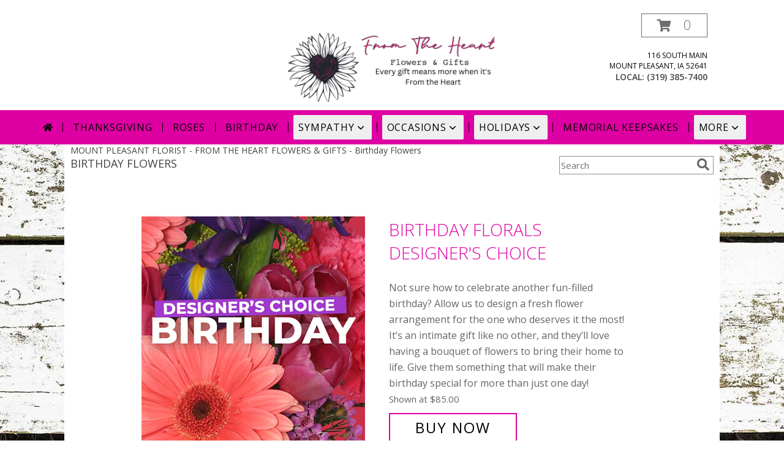

--- FILE ---
content_type: text/css
request_url: https://cdn.atwilltech.com/css/myfsn/base.css?v=189
body_size: 5355
content:
body,html{font-family:"Open Sans",sans-serif;text-align:center;margin:0;color:#444;font-weight:400;-webkit-text-size-adjust:none}html{font-size:16px;min-height:100%}body{font-size:14px;height:100%}h1{margin:10px}img{border:0}#classicUrgeToBuy>div{color:#444;font-size:22px}.classicUrgeToBuyMessage{color:#444}.bold{font-weight:600}.shoppingCartText{letter-spacing:1px;text-transform:uppercase;text-decoration:none;height:24px;margin-top:10px;display:inline-block;vertical-align:middle;margin-left:15px;zoom:1}#shoppingCartLink>a{text-decoration:none;text-transform:uppercase}.hideForFull{display:none}.hiddenHoliday{display:none}.image img{display:block;margin:0 auto 5px;width:auto;height:auto}.productInfo>#urgeToBuyProductMessage{width:93%}.checkoutStep img{max-width:480px}input[type=email],input[type=tel],input[type=text],textarea{border:1px solid #ccc}.scButton,input[type=submit]{border:none;font-size:18px;background-color:#767676;color:#fff;cursor:pointer;display:block;font-weight:300;padding:5px}input.recipientButton{font-size:12px}.map{width:100%;height:250px;display:block;position:relative}.scButton{display:inline-block;zoom:1;vertical-align:middle}.scButton{font-size:12px;margin:10px;display:inline-block;vertical-align:bottom}.halfLeft,.halfRight{max-width:330px;display:inline-block;zoom:1;vertical-align:top;text-align:left;padding:0 3% 1%}#productDescription{text-align:left}h2.suggestProducts{background-color:#888;color:#fff;padding:3px;text-align:center;margin:1em 0 1em 0;font-size:1.17em;font-weight:700}.premiumFeatureFrame{display:inline-block;zoom:1;vertical-align:middle}.premiumFeatureFrame img{width:auto;height:auto}.linkButton{text-align:center;display:block;padding:2px;margin-top:10px;color:#000}.linkButton a{text-decoration:none}.addon{margin:10px}.addon select{display:block;width:100%}table.alternateRows tr:nth-child(odd){background-color:#efefef}.quickShareHeader{width:335px;text-align:right;margin:5px auto;float:right;zoom:1}#wrapper{background-color:#fff;width:1050px;margin:0 auto 0;position:relative}.promo_header{background:#fff;padding:2px 2px 0 0;text-align:center}.promo_header a:link,.promo_header a:visited{display:block;padding:2px;font-size:15px;text-decoration:none;color:#900;font-weight:700;border:1px solid #000}.promo_header a:hover{text-decoration:none}.message_header a:hover{text-decoration:none}.message_header{font-family:Open Sans,sans-serif;font-size:16px;font-weight:700;background:#fff;text-align:center}.message_header a:link,.message_header a:visited{display:block;text-decoration:none}.message_header a:hover{text-decoration:none}#mainMenu{list-style:none;padding:0;margin:0}#mainMenu>li{background-color:#555;padding:3px;margin:1px}#mainMenu>li>a{color:#fff;font-weight:600;text-decoration:none}#mainMenu>li>a:hover{text-decoration:underline}#mainMenu ul{list-style:none;padding-left:0;margin-top:5px}#mainMenu ul>li{background-color:#eee;padding:3px 3px 3px 10px;margin:1px}#mainMenu ul>li>a{color:#333;text-decoration:none}#mainMenu ul>li>a:hover{text-decoration:underline}#navigation{color:#333;text-align:left;float:left;width:210px;height:100%}.singleColorFeature{display:inline-block;margin:15px 0 15px 6px;padding:0 0 5px;width:742px;zoom:1}.singleColorFeature>.productInfo{height:253px;margin-bottom:10px;margin-left:10px;margin-top:10px;width:450px;color:#fff;font-size:16px;vertical-align:middle}.singleColorFeatureProduct{width:250px;height:303px;position:relative;vertical-align:middle}.navSearch input[type=text]{font-size:12px;padding:5px;border:1px solid #ccc;vertical-align:middle}.navSearch input[type=submit]{font-size:12px;padding:5px;display:inline-block;height:27px;border:none;vertical-align:middle;font-weight:700;zoom:1}@media (max-width:360px){.urgeToBuyProductMessage{font-size:10px}}.ccIcon{display:inline-block;vertical-align:top;font-size:10px;margin:auto .2em}.ccIcon>.fa-2x{padding-right:2px;font-size:40px}#footer{color:#636363;min-height:50px;line-height:1;text-transform:uppercase}.footerLogo{height:50px;width:100px}#footerShopHours{font-size:14px;line-height:1.9em;letter-spacing:.2em;max-width:290px}#footerShopHours table{margin-right:40px}#footerShopHours div{text-align:left}#footerShopAddress{float:right;margin-right:4px;width:290px}#footerShopAddress>div{text-align:center}#footerShopInfo{background-color:#e1e1e1;text-align:center;min-height:340px;padding:17px}.shopInfo{display:inline-block;vertical-align:top}.customLinks{background-color:#e1e1e1;font-size:13px;letter-spacing:.1em;line-height:35px}.customLinks>a>img{height:35px;width:91px}#footerSocial{background-color:#e1e1e1}#footerDeliveryButton{font-size:17px;border:2px solid;padding:13px;float:right;letter-spacing:.09em;margin:17px}#footerDeliveryArea{text-align:center;border-style:solid none;border-width:2px;height:81px;letter-spacing:.13em;padding:0 16px}#footerDeliveryArea>div{display:inline-block}#deliveryAreaText{font-size:28px;padding-top:28px;float:left;display:inline-block;font-weight:400}#footerTerms{Background-color:#e1e1e1;font-size:13px;text-align:center;letter-spacing:.1em}#footerTerms>div{display:inline-block}.trustwaveSealImage{width:77px;height:40px}#footerLinks{font-size:17px;text-align:left;margin-left:45px;float:left;letter-spacing:.14em;line-height:1.9em;width:290px}#footerAddress{line-height:1.9em;font-size:15px}#footerWebCurrency{letter-spacing:.07em}.footerLogo{float:left;margin-left:21px}#footerPolicy{float:none;padding:24px;letter-spacing:2px;max-width:843px}#header{height:116px;border-bottom-width:1px;border-bottom-style:solid;border-bottom-color:#fff;position:relative}#flowershopInfo{position:absolute;left:0;top:0;height:47px;text-align:left;color:#fff;background-color:#d92f6b;zoom:1;display:inline}#infoText{margin-top:5px;margin-left:10px;margin-right:10px}.productWrapper{text-align:center}#title,#title a:hover,#title a:hover:visited,#title a:link,#title a:visited{font-size:25px;padding:0;margin:0;font-weight:400;line-height:25px;text-decoration:none;color:#fff}#phone{font-size:14px;padding:0;line-height:14px;font-weight:400;margin:0 0 0 5px}#address{font-size:11px;color:#000;text-align:left}#pricing{font-size:11px;color:#000;text-align:right;padding-top:2px;padding-right:5px;position:absolute;height:25px;width:590px;left:160px;top:135px}#date{font-weight:700;margin-top:10px;margin-left:10px;margin-bottom:5px}#content{padding:0;text-align:left;float:left;width:757px}.contactUs{margin:auto;padding:10px;width:550px}.contactUs a:hover,.contactUs a:link,.contactUs a:visited,.contactUs a:visited:hover{color:#cd2985;text-decoration:none}.contact a:hover,.contactUs a:visited:hover{text-decoration:underline}.contactUs .label{font-weight:700;margin:0}.contactUs .shopName{color:#cd2985;font-size:16px;margin-bottom:10px;font-weight:300}.contactUs .address,.contactUs .email,.contactUs .fax,.contactUs .msg,.contactUs .phoneNum,.contactUs .tollfree,.contactUs .url{line-height:20px;margin:0}.contactUs .phone,.contactUs .sm_icons{margin-top:25px}.contactUs .url{margin-top:10px}.contactBox{margin-bottom:20px;display:flex;justify-content:space-between}.contactLeft{text-align:left}.contactRight{text-align:right;padding-top:30px}.sendMsg{border:2px solid;padding:10px 15px;letter-spacing:1px;white-space:nowrap;font-weight:700}.contactUs .messageForm{width:87%;margin:0 auto;text-align:left}.contactUs .messageForm input,.contactUs .messageForm label,.contactUs .messageForm textarea{display:block;width:71%;min-width:320px}.contactUs .messageInput{margin-top:10px}.contactInfo{padding-top:10px;margin-bottom:40px;width:25%}@media (max-width:690px){.contactBox{margin-bottom:20px;display:flex;flex-direction:column;justify-content:space-between}.contactRight{text-align:left;padding-top:30px}.contactInfo{padding-top:10px;margin-bottom:40px;width:auto}}.customOrders{margin-left:30px;margin-top:20px;width:350px;line-height:18px}.customOrders p{margin-top:0;margin-bottom:15px}.customOrders .label{font-weight:700;color:#cd2985}#pageTitle{color:#cd2985;display:inline-block;font-size:15px;padding-left:10px;font-weight:300}#subTitle{color:#e977ad;display:inline;margin-left:8px}.feature{text-align:center;margin:auto auto 25px;z-index:0;background:#fff}.feature img{width:auto;height:auto}#featuredProductPurchase,.featuredProduct{color:#555;text-align:center;font-size:13px;margin-top:0;display:inline-block;zoom:1}#featuredProductPurchase{vertical-align:middle;margin-top:10px}#featuredProductPurchase .title,.featuredProduct .title{font-weight:700}#storeInfoPurchase{font-size:12px;color:#666;width:300px;display:inline-block;text-align:left}.productInfo .prod{text-align:left}#productInfo{font-weight:300}.mobileFeature{display:none}.productInfo{display:inline-block;font-size:12px;padding:10px;width:404px;vertical-align:middle;zoom:1}.featuredText{background-color:#eee;color:#666;margin-bottom:0;font-weight:400;font-size:13px;padding:15px;width:355px}.featuredText>.classicUrgeToBuyMessage{font-size:12px}p.single{text-indent:20px;text-align:justify;margin-top:5px;margin-bottom:0}#storeInfoPurchase{padding-left:10px;vertical-align:middle}.productInfo .title{font-weight:300;text-transform:uppercase;margin-top:10px;text-align:left;margin-bottom:10px;font-size:20px}.featuredText{color:#666;background-color:#fff;padding-left:10px;padding-right:10px;padding-bottom:10px;margin-bottom:0;text-align:left;position:relative;border-left:1px solid #dadada;border-right:1px solid #dadada;border-top:1px solid #dadada}a.featureButton{text-transform:uppercase;letter-spacing:2px;padding:5px;text-decoration:none;float:left;font-weight:400;font-size:20px;width:367px}#purchaseTextBuyNow{color:#555;background-color:#efefef;padding:10px;margin-bottom:0;border:1px solid #dadada;box-shadow:0 2px 5px #888}#purchaseTextBuyNow form{margin:0}#purchaseInfoBuyNow{font-size:12px;margin:10px 10px 10px 0;max-width:310px;display:inline-block;vertical-align:top;text-align:left;zoom:1}#storeInfoPurchaseWide{font-size:11px;color:#666;margin-top:10px;line-height:16px;margin-left:10px;margin-bottom:5px}.undecidedBannerFull{text-align:center}.customOrderHeader{text-align:center;color:#888}#footer a:hover,#footer a:hover:visited,#footer a:link,#footer a:visited{text-decoration:none}#footer a:hover{color:#d92f6b;text-decoration:underline}.addNewRecip,.recipientBlock{display:inline-block;vertical-align:middle;padding:7px;border:1px solid #ccc;background-color:#fff;cursor:pointer;font-weight:400;color:#777;margin:3px;zoom:1}.addNewRecip{font-size:14px;line-height:1.8}.selectedBlock{font-weight:300;color:#333}.req{color:red;font-weight:300}.checkoutSection{background-color:#efefef;border:1px solid #dadada;padding:10px;margin-left:20px;margin-right:20px;margin-bottom:40px}.checkoutSection label{font-size:13px;width:200px;display:inline-block;border-bottom:1px solid #ccc;vertical-align:middle;height:22px;zoom:1}.ui-menu{text-align:left}.errorText{padding:10px;border:1px solid red;background-color:#f7efef;color:#9e4b4b;line-height:2;margin:20px}.errorDialog{text-align:left;color:#9e4b4b}.delWarning{color:#9e4b4b}.formError{border:1px solid red!important;background-color:#f7efef}.errorText ul{margin:0 0 0 30px;padding:0}.errorText>b{color:#333;display:block;border-bottom:1px solid #9e4b4b;margin-bottom:5px}.hoursDialog{text-align:left;font-size:14px}.hoursDialog div{margin:5px}.cardSuggestions{display:inline-block;color:#333;text-decoration:underline;cursor:pointer;zoom:1}.checkoutSection>div{padding-top:5px;padding-bottom:5px}.checkoutSection select{border:1px solid #dadada;background-color:#fff;padding:6px;width:188px}.checkoutSection input,.checkoutSection textarea{padding:5px;display:inline-block;vertical-align:middle;width:175px;zoom:1}.sideProducts{display:inline-block;width:185px;zoom:1}#mainContent{display:inline-block;max-width:70%;vertical-align:top}.undecidedBannerFull #urgeToBuy{border-right:18px solid #fff!important}.checkoutSection input[type=checkbox],.checkoutSection input[type=radio]{width:20px}.checkoutSection div.radioset{display:inline-block;zoom:1;vertical-align:bottom}.checkoutSection div.radioset label{display:inline;border:none}.checkoutSection div.radioset label span{vertical-align:bottom}.checkoutSection input[type=submit]{width:auto}#container{float:left;width:500px}.zip_col{background:#fff;float:left;width:90px;padding:0 5px 0 5px}div.floatLeft{float:left}div.clear{clear:both}.breadCrumb{margin-left:5px;margin-top:5px;margin-bottom:5px;width:573px}.product_new{width:235px;font-weight:400;background:#fff;display:inline-block;border:1px solid #e2dedd!important;border-top:1px solid #f9f9f9!important;margin:3px 3px 10px;box-shadow:0 0 1px 2px #f9f9f9}.productExtraLarge{width:300px}.productLarge{width:236px!important}.productMedium{width:236px!important}.prodImageContainerXL{max-height:365px;height:365px;display:block;justify-content:center;align-items:flex-end;overflow:hidden;width:100%;margin:0 auto}.prodImageContainerL{max-height:263px;height:263px;display:flex;justify-content:center;align-items:center;overflow:hidden;width:100%;margin:0 auto}.prodImageContainerM{max-height:211px;height:211px;display:flex;justify-content:center;align-items:center;overflow:hidden;width:100%;margin:0 auto}.product_new:first-of-type{margin-top:20px}.productImageExtraLarge{max-width:100%;max-height:100%;margin:auto;display:block;width:auto;height:auto}.productImageLarge{max-width:100%;max-height:264px;margin:auto;display:block;width:auto;height:auto}.productImageMedium{max-width:100%;max-height:236px;margin:auto;display:block;width:auto;height:auto}.mobileFooterMenuBar{display:none}.product1 h3{font-size:14px;width:100%;text-align:center;margin:0;max-width:177px;display:inline-block;text-transform:uppercase}.ui-dialog-titlebar{font-size:16px;font-weight:700}.ui-button-text{font-weight:300;font-size:14px}.product1 cost{width:100%;text-align:center}.product1 p{width:100%;font-size:13px;text-align:center;margin:0}.shownAtString{display:none}.continueButton{font-size:12px;color:#fff;padding:3px;margin-top:14px;cursor:pointer;display:block;text-decoration:none;font-weight:300;float:right;background:#84a85b}h2{margin:0 0 5px 0}#urgeToBuy,#urgeToBuyProductMessage{text-align:left;font-weight:initial}#classicUrgeToBuy{font-size:22px}div#purchaseTextBuyNow>form>div#urgeToBuyProductMessage>div.urgeToBuyTruck{font-size:18px!important;padding:8px 5px 7px 5px!important}input.addToCartButton{width:93%;text-transform:uppercase;font-weight:400}a{color:inherit;text-decoration:none}.Component.QuickButtons{display:table;border-collapse:collapse;width:100%;text-align:center;text-transform:uppercase}.Component.QuickButtons .QuickButton{width:33%;display:table-cell;text-align:left}.QuickButton a{display:block;text-align:center;padding:.3em .2em;text-decoration:none}.QuickButton a:hover{background-color:#fff;color:#333}.clearFix:after{content:".";visibility:hidden;display:block;height:0;clear:both}div#purchaseTextBuyNow>form>div#urgeToBuyProductMessage{font-size:9px!important}div#purchaseTextBuyNow>form>div#urgeToBuyProductMessage>div.urgeToBuyTruck{font-size:18px!important;padding:8px 5px 7px 5px!important}.undecidedBannerFull a.featureButton{width:230px}.undecidedBannerFull .accentColor{letter-spacing:1px;text-transform:uppercase;font-weight:300;font-size:28px!important;padding-bottom:3px;text-align:left}#newProductPricingInfoContainer{text-align:center}#newProductPricingInfoContainerInner{display:block;margin:auto;width:100%}#productInfoImageContainer{display:block;width:50%}#productInfoImageContainer img{display:block;margin:auto}#productNameInfo{display:block;margin:auto;text-align:center}.price-flexbox{display:flex;align-items:center;flex-wrap:wrap;margin-left:20px}.price-radio-span{margin:.1875em}.price-button{position:absolute;-webkit-appearance:none;-moz-appearance:none;appearance:none;width:100%;height:100%;margin:unset}.price-label{display:flex;padding:.7em 1.5em;align-items:center;justify-content:center;position:relative;font-weight:400;box-shadow:0 0 0 1px #333;color:#333}.price-button:checked+.price-label{font-weight:900;color:#fff}.newCheckoutButtonRow{align-items:center;flex-wrap:wrap;margin-left:20px}.deliveryDateButton{font-weight:300;padding:10px 20px;border:1px solid #000;display:inline-block;margin:3px}.pn-selected{border:2px solid!important;border-color:green;background-color:green;color:#fff;font-weight:900}.dateOptionSelected{border:2px solid!important;border-color:#000;font-weight:900}input.newCheckoutDatePicker{all:unset;color:inherit;font-family:Open Sans,sans-serif;font-size:16px;font-weight:400;display:block;cursor:pointer;margin:0;border:0;padding:0;width:70%}input.newCheckoutDatePicker::-moz-placeholder{color:inherit}input.newCheckoutDatePicker::placeholder{color:inherit}.flexContainer{display:flex}#productPurchaseWrapper{display:flex}.sameDaySection{width:100%;border-top:1px solid #e2dedd!important;text-transform:uppercase;text-align:left;color:#000}.buttonSection{text-align:left;border-top:1px solid #e2dedd!important;width:100%;height:auto;display:flex;align-items:center;justify-content:space-evenly}.namePriceString{font-weight:600;font-size:12px!important;padding:0 10px}.productSubImageText{margin-bottom:10px}.google_header{color:#000;margin-left:0;padding:0}.when_to_pick_up{background-color:#efefef;padding:10px;max-width:965px}a.phoneNumberLink:hover{text-decoration:underline}a.phoneNumberLink:focus{text-decoration:underline}.dateOptionSelected>span>input.newCheckoutDatePicker{font-weight:900}.heavy{font-weight:900;visibility:hidden}.gridWrapper{display:grid;grid-template-areas:"top" "bottom"}.gridWrapper>.gridTop{-ms-grid-row:1;-ms-grid-column:1;grid-area:top}.gridWrapper>.gridBottom{-ms-grid-row:2;-ms-grid-column:1;grid-area:bottom}.pn-selected>.gridWrapper>.light{visibility:hidden}.pn-selected>.gridWrapper>.heavy{visibility:visible}@media (min-width:1051px){.slicknav_menu{display:none}.hideForFull{display:none}.ccIcon{margin:auto .2em;vertical-align:middle}#commerceIcons{margin:0 auto;overflow:hidden;display:inline-block;justify-content:center}}@media (min-width:975px) and (max-width:1050px){.slicknav_menu{display:none}.hideForFull{display:none}#commerceIcons{margin:0 auto;overflow:hidden;display:inline-block;justify-content:center}#wrapper{width:974px}#content{width:752px}.customBanner>img{height:257px;width:713px}.headerInfo{width:739px}#urgeToBuyProductMessage{font-size:15px!important}}.addToCartButton{display:inline-block!important}#includesHeader{font-size:17px;font-weight:bolder}#recipeContainer{font-size:16px;margin-bottom:10px}#productDescription{margin-top:10px}#productPageBuyButtonWrapper{text-align:center}#newProductInfoLeft{width:50%;float:left;align-self:center}#newProductInfoRight{width:50%;float:right}#newInfoPageProductWrapper{margin-top:15px}@media screen and (max-width:990px){#newInfoPageProductWrapper{padding:0 10px 0 10px}}#storeInfoPurchaseWide{font-size:14px;font-family:"Open Sans",sans-serif}.descriptionNarrow{margin-left:15%;margin-right:10%}.descriptionClassic{margin-left:6%}#newProductInfoRight #urgeToBuyProductMessage{width:90%}#productPageUrgencyWrapper{text-align:-webkit-center}#newInfoPageProductWrapper{overflow:auto;display:block;overflow-y:hidden}@media screen and (min-width:990px){#newInfoPageProductWrapper{display:flex}}#callToOrderContainer{font-size:12pt;text-align:left}.callToOrderClassic{margin-left:6%}.callToOrderPremium{margin-left:15%}.productPageImage{margin-top:5px!important}.banner-slideshow{box-sizing:border-box}.banner-slideshow *,.banner-slideshow ::after,.banner-slideshow ::before,.banner-slideshow::after,.banner-slideshow::before{box-sizing:inherit}.banner-slideshow{margin:10px 0;max-width:1402px;position:relative;overflow-x:hidden}.banner-slideshow>figcaption{border:0;clip:rect(0,0,0,0);height:1px;margin:-1px;overflow:hidden;padding:0;position:absolute;white-space:nowrap;width:1px}.banner-slideshow>.banner-slides{display:flex}.banner-slideshow>.banner-slides:not([data-slide-count="1"]){will-change:transform}.banner-slideshow>.banner-slides>.banner{flex:0 0 100%;position:relative}.banner-slideshow>.banner-slides>.banner>a{display:block}.banner-slideshow>.banner-slides>.banner:focus .call-to-action,.banner-slideshow>.banner-slides>.banner:hover .call-to-action{cursor:pointer;opacity:85%}.banner-slideshow>.banner-slides:not([data-slide-count="1"])>div.banner{cursor:grab}.banner-slideshow img{display:block;width:100%;height:auto}.banner-slideshow .call-to-action{border:2px solid #000;border-color:var(--accent-color);background-color:var(--accent-color);color:#fff;font-weight:400;letter-spacing:.2em;text-align:center;margin:auto;padding:.5em 1em;position:absolute;width:10.075em;font-size:9px;left:30px;top:65px}.banner-slideshow .call-to-action[data-align=right]{left:auto;right:30px}.banner-slideshow .call-to-action[data-align=center]{left:0;right:0}@media screen and (min-width:300px){.banner-slideshow .call-to-action{font-size:calc(9px + 11 * (100vw - 300px)/ 750);left:calc(30px + 92 * (100vw - 300px)/ 750);top:calc(65px + 174 * (100vw - 300px)/ 750)}.banner-slideshow .call-to-action[data-align=right]{left:auto;right:calc(30px + 92 * (100vw - 300px)/ 750)}}@media screen and (min-width:1050px){.banner-slideshow .call-to-action{font-size:20px;left:122px;top:239px}.banner-slideshow .call-to-action[data-align=right]{right:122px;left:auto}}.banner-slideshow>button{background:0 0;border:0;color:inherit;cursor:pointer;font:inherit;padding:0;margin:0;color:#fff;display:block;font-size:35px;padding:3px;position:absolute;top:50%;transform:translateY(-50%);z-index:-1}.banner-slideshow>button:nth-of-type(1){left:7px}.banner-slideshow>button:nth-of-type(2){right:7px}.banner-slideshow>button>.fa{display:block;text-shadow:0 0 10px #000,0 0 10px #000}.banner-slideshow>button:focus{outline:1px solid hsla(0,0%,100%,.6);box-shadow:0 0 10px #000,0 0 3px #000}.banner-slideshow:hover>button{z-index:auto}@media (hover:none){.banner-slideshow:hover>button{z-index:-1}}.banner-slideshow:focus-within>button{z-index:auto}@media (hover:none){.banner-slideshow:focus-within>button{z-index:-1}}.banner-slideshow>button:focus{z-index:auto}
/*# sourceMappingURL=base.css.map */
